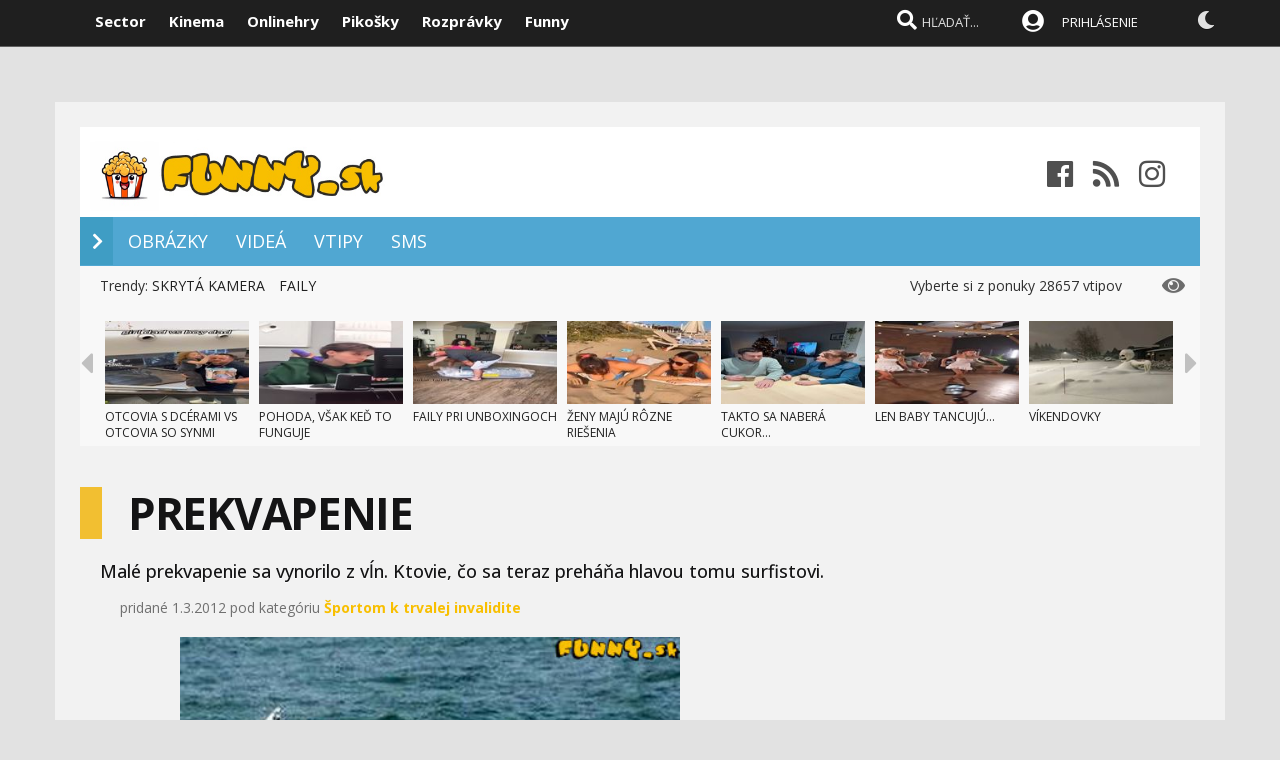

--- FILE ---
content_type: text/html; charset=windows-1250
request_url: https://www.funny.sk/obrazky/o48632-prekvapenie/
body_size: 8079
content:
  
<!DOCTYPE html>

<html  xmlns="http://www.w3.org/1999/xhtml" lang="sk">
    
<head>
<meta http-equiv="Content-Language" content="sk" />
<title>Funny.sk - vtipy, obrázky a zábavné videá </title>
<meta name="keywords" content="zábavné videá, funny, vtipy, faily, winy, meme"/>
    

<meta name="author" content="Sector s.r.o."/>
<meta name="theme-color" content="#101010"/>
<meta name="description" content="Všetko pre vašu zábavu"/>

<meta name="format-detection" content="telephone=no">
<meta name="google-site-verification" content="xvgMwwReb7f5AoZP24YnS-MFmYJzYnBF9UHq1K2X9Fo" />
<meta name="msvalidate.01" content="90C389352529E44DDCEE51599F44A7A4" />
<meta name="y_key" content="b7c2c9aa431ffd50" />
<meta name="application-name" content="Funny.sk" />
<meta name="msapplication-config" content="http://www.funny.sk/browserconfig.xml" />
<meta name="viewport" content="width=device-width, initial-scale=1.0" /> 
<meta name="msapplication-tooltip" content="Funny.sk - vtipy, obrázky, videá" />
<link rel="alternate" type="application/rss+xml" title="Funny.sk" href="http://www.funny.sk/rss/" />
<link rel="SHORTCUT ICON" href="/favicon.ico" />

<link rel="icon" type="image/png" sizes="192x192"  href="/images/icons/icon-192x192.png">
<link rel="icon" type="image/png" sizes="96x96"  href="/images/icons/icon-96x96.png">
<link rel="icon" type="image/png" sizes="72x72" href="/images/icons/icon-72x72.png">
<link rel="icon" type="image/png" sizes="128x128" href="/images/icons/icon-128x128.png">
<link rel="icon" type="image/png" sizes="144x144" href="/images/icons/icon-144x144.png">
<link rel="icon" type="image/png" sizes="512x512" href="/images/icons/icon-512x512.png">
<link rel="manifest" href="/manifest.json">
<meta name="msapplication-TileColor" content="#ffffff">
<meta name="msapplication-TileImage" content="/images/icons/icon-144x144.png">
<meta name="theme-color" content="#ffffff">


<link rel="stylesheet" type="text/css" href="https://fonts.googleapis.com/css?family=Open+Sans:100,400,500,700&amp;subset=latin,latin-ext"/>
    
<link href="/scripts/font/awesome5/web-fonts-with-css/css/fontawesome-all.min.css" rel="stylesheet">
    

<link rel="stylesheet" type="text/css" href="https://www.sector.sk/scripts/search/css/style.css" />
<link rel="stylesheet" type="text/css" href="/css/main.min.css?k" />

     
<meta property="og:title" content="Funny.sk - vtipy, obrázky a zábavné videá" />

<meta property="og:url" content="http://www.funny.sk/obrazky/o48632-prekvapenie/" />
<meta property="og:description" content="Všetko pre vašu zábavu" />
<meta property="og:type" content="game" />
<meta property="og:site_name" content="Funny.sk" />
<meta property="fb:admins" content="605664318" />
<link rel="stylesheet" type="text/css" href="https://www.sector.sk/css/global.min.css" />
<!-- c9587236a1bced957fd94e4a7d69bc67 -->

<link rel="stylesheet" type="text/css" href="/css/global-width.css?a" />
<link rel="stylesheet" href="https://www.sector.sk/scripts/gif/dist/gifplayer.css" />


<link type="text/css" rel="stylesheet" href="/scripts/lightgalla/src/css/lightGallery.css" />
<link rel="stylesheet" type="text/css" href="https://www.sector.sk/scripts/emoji/emo/dist/emojionearea.min.css" media="screen">
<link rel="stylesheet" type="text/css" href="https://www.sector.sk/scripts/modal/src/jquery.modallink-1.0.0.css" />
<link rel="manifest" href="/manifest.json?a">
<link rel="icon" sizes="192x192" href="/pwa/images/sector192.png">
   
     <link type="text/css" rel="stylesheet" href="/css/mainwhite.min.css" />
     

<script type="text/javascript"  src="/scripts/scriptsmini2.min.js?a"></script>
<script type="text/javascript"  src="https://www.sector.sk/scripts/ajaxtab.min.js"></script>
<script type="text/javascript" src="https://ajax.googleapis.com/ajax/libs/jquery/1.8.3/jquery.min.js"></script>
<script type="text/javascript" src="https://www.sector.sk/scripts/modal/src/modalLink.min.js"></script>
<link rel="stylesheet" href="https://code.jquery.com/ui/1.10.3/themes/smoothness/jquery-ui.css"/>
<script src="https://code.jquery.com/ui/1.10.3/jquery-ui.js" type="text/javascript"></script>

</head>
    
<body id="mybody" class="bodymain">
<div class="dim" id="dim"></div>
    
    <script>
                if (window.matchMedia('(display-mode: standalone)').matches) {



      


                    $(window).on("beforeunload", function () {
                        $('#frs').fadeOut(1000);
                        $('.vrchmain').fadeOut(1000);
                        $('.dim').fadeIn(2000);
                $('.dim').append('<div id="centp"><i class="fas fa-circle-notch fa-spin" id="plw" style="color:white"></i></div>');



            });
        
        $('body').css('display', 'none');
        $(document).ready(function () {

            $('body').css('display', 'none');
            $('body').fadeIn(1000);

        });

        }
    </script>

    
<div class="vrchback" ></div><div class="specialwin" id="specialwin" style="display:none;">
    
</div>
   
<div class="vrchmain" ><div class="vrchcenter"><div class="vrchb1"><div id="b1" class="vrchb2"><div class="vrchb3" id="topst">
<span class="vrchfnt"><a href="http://www.sector.sk" class="whitebold" onmouseover="this.style.color='orange';" onmouseout="this.style.color='white';">Sector</a></span>
<span class="vrchfnt"><a href="http://www.kinema.sk" class="whitebold" onmouseover="this.style.color='orange';" onmouseout="this.style.color='white';">Kinema</a></span>
<span class="vrchfnt"><a href="http://www.onlinehry.sk" class="whitebold"  onmouseover="this.style.color='orange';" onmouseout="this.style.color='white';">Onlinehry</a></span>
<span class="vrchfnt"><a href="http://www.pikosky.sk" class="whitebold"  onmouseover="this.style.color='orange';" onmouseout="this.style.color='white';">Pikošky</a></span>
<span class="vrchfnt"><a href="http://www.rozpravky.sk" class="whitebold"  onmouseover="this.style.color='orange';" onmouseout="this.style.color='white';">Rozprávky</a></span>
<span class="vrchfnt"><a href="http://www.funny.sk" class="whitebold"  onmouseover="this.style.color='orange';" onmouseout="this.style.color='white';">Funny</a></span>
</div></div>
<div id="b2" class="vrchb4"><div id="a2b" class="vrchb5" onclick="document.getElementById('mkxp').className = 'vrchpo';"><i class="fas fa-bars fa-2x vrchic5" id="a2a" style="font-size:23px"></i></div>
<a href="/"><img src="/obrazky/logo_funny_sk.png" height="30" /></a><div class="vrchtopmn" id="topmn">
<span class="vrchmnfont"><a href="/obrazky"  onmouseover="this.style.color='orange'"  onmouseout="this.style.color='white'">OBRÁZKY</a></span>
<span class="vrchmnfont"><a href="/zabavne-videa"  onmouseover="this.style.color='orange'"  onmouseout="this.style.color='white'">VIDEÁ</a></span>
<span class="vrchmnfont"><a href="/vtipy"  onmouseover="this.style.color='orange'"  onmouseout="this.style.color='white'">VTIPY</a></span>
<span class="vrchmnfont"><a href="/sms"  onmouseover="this.style.color='orange'"  onmouseout="this.style.color='white'">SMS</a></span>
<span class="vrchmnfont"><a href="/najlepsie"  onmouseover="this.style.color='orange'"  onmouseout="this.style.color='white'">NAJLEPŠIE</a></span>
</div></div></div><div class="vrchpop" id="mkxp"><div class="marg20" id="mkxx">
<i class="fa fa-angle-right vrchpopfnt"></i> <a href="/obrazky">OBRÁZKY</a><br />
<i class="fa fa-angle-right vrchpopfnt" ></i> <a href="/zabavne-videa">VIDEÁ</a><br />
<i class="fa fa-angle-right vrchpopfnt" ></i> <a href="/vtipy">VTIPY</a><br />
<i class="fa fa-angle-right vrchpopfnt" ></i> <a href="/sms">SMS</a><br />
   <br />
 
    <a 
href="https://facebook.com/funny.sk" class="m10"><i class="fab fa-facebook fa-2x icnx"  onmouseover="this.style.opacity='1'" onmouseout="this.style.opacity='0.9'"></i></a><a 
href="/rss/" class="m10"><i class="fa fa-rss fa-2x icnx"  onmouseover="this.style.opacity='1'" onmouseout="this.style.opacity='0.9'"></i></a>
</div></div>
<div class="vrchtopico"><div class="vrchtopschr" id="tpschr"><i id="sch0x" class="fa fa-search fa-2x vrchtopico2" ></i><i id="sch0y" class="fa fa-search fa-2x vrchtopico3" onclick="chsp()"></i>
<div id="schl"><form method="post" action="/?hladat=ok" id="hladajma"><input  type="text" name="hladaj" value="HĽADAŤ..." autocomplete="off" class="inputString inputcolor" id="inputString"  onfocus="if (this.value=='HĽADAŤ...') {this.value=''}"/></form>
<script  type="text/javascript">
$('.inputString').keyup(function (e) {
    if (e.keyCode === 13) {
        hladajma.submit()
    }
});
function opnmn()
{
if (document.getElementById('mn').style.display=='none')
{
    document.getElementById('mn').style.display = ''; document.getElementById('spravymain').style.display = 'none'; opn = 1;
parent.document.getElementById('pmn').style.display='';
    parent.document.getElementById('pmnx').style.display = 'none';
    parent.document.getElementById('schl').style.display = '';
    parent.document.getElementById('topmenicc').style.display = '';
    parent.document.getElementById('topmen').style.display = '';
    //parent.document.getElementById('sunset').style.display = '';
    //parent.document.getElementById('sunset2').style.display = '';
    parent.document.getElementById('sch0x').style.display = '';
}
else
{
    
    document.getElementById('mn').style.display = 'none';
    opn = 0;
    
}
}

   function chsp()
        {
            $('#schl').toggle();
            
        }
 function chspl()
        {
            $('#specialwin').toggle();
            
        }

</script>
</div><div id="suggestions2" class="suggest2"></div></div>
<a href="/users/prihlas.aspx" class="modal-link-with-data3y"><i class="fas fa-user-circle fnt22 topmenics" style="color:white;top:5px;"></i></a>
<div id="topmen" class="topmencs"  style="color:#E0E0E0">
<a href="/users/prihlas.aspx" class="modal-link-with-data3y" >PRIHLÁSENIE</a>
</div>
<div class="menmn fntmnmob" style="display:none" id="mn"><ul class="fa-ul ml8" id="mnxv">

    </ul>
        
    <table id="mnux" class="tbllog"><tr><td>          

        <a class="modal-link-with-data3y" href="/users/prihlas.aspx">PRIHLÁSIŤ SA</a>


</td></tr></table>
    
</div>

    <script  type="text/javascript">
        $('html').click(function (e) {
            if (e.target.id == 'mn') {
                
            } else {
                if (e.target.id != 'mn' && e.target.id != 'pmn' && e.target.id != 'topmen' && e.target.id != 'topmenicc') {
                    document.getElementById('mn').style.display = 'none';

                }
                
            }
 if (e.target.id == 'otherplats')  {
                
            } else {
                if (e.target.id != 'pmnm' && e.target.id != 'pmnmp') {
                    document.getElementById('otherplats').style.display = 'none';

                }
                
            }
            if (e.target.id == 'mkxx') {
                
            } else {
                
                if (e.target.id != 'a2a') {
                    document.getElementById('mkxp').className = 'vrchpop';
                }

            }
        });

        function changcol(co)
        {
            var d = new Date();
            var n = d.getTime();
            var jqxhr = $.ajax("/diskusia-back.aspx?trm="+ n +"&black=" + co)
          .done(function (data) {
              location.reload();
          })

  .fail(function () {

     

  })

  .always(function () {

     

  });

        }
    </script>
    
     <div  onclick="changcol('on')" style="cursor:pointer;font-size:18px;top:3px;color:#e0e0e0;text-shadow:0px 1px 0px #101010;position:relative;left:305px" title="Prepnúť na čiernu farbu"><i class="fas fa-moon" style="" id="sunset"></i><i class="fa fa-circle" style="font-size:15px;top:10px;color:#f0f0f0;position:absolute;left:5px;width:1px;display:none;" id="sunset2"></i></div>
    
<div id="prisp" class="prispev"><div id="prisptx" class="prispx"></div><div onclick="document.getElementById('prisp').style.display='none'" class="prispv"><i class="fa fa-times-circle fnt20"></i></div></div>


</div></div>

    
   <div style="width:100%;height:2px;top:44px;position:fixed">
    <div id="per" style="width:0%;background-color:#EF951C;height:2px;"></div>
    </div>
    <script >
$(document).ready(function() {
  const win = $(window);
  const doc = $(document);
        sizmr = $(document).height();
        if ($(".mainlikebx").length) {
            sizmr=$(".mainlikebx").offset().top+200;
        }
  const setValue = () => win.scrollTop();
        const setMax = () => sizmr - win.height();
        const setPercent = () => Math.round(win.scrollTop() / (sizmr - win.height()) * 100);

        if ($(".mainlikebx").length) {
            doc.on('scroll', () => {
                document.getElementById('per').style.width = setPercent() + '%';
            });

            win.on('resize', () => {
                document.getElementById('per').style.width = setPercent() + '%';
            });
        };


});

</script>
    
</div>
<div class="spravybox"></div><div class="spravymn" style="display:none" id="spravymain"><div class="spravymn1"><iframe src="/if.htm" class="ifrwid" height="500" id="spec"></iframe>
<div class="spravymn2" onclick="closmg()"><i class="fa fa-angle-double-up" aria-hidden="true" style="color:#707070"></i><i class="fa fa-angle-double-up" aria-hidden="true" style="color:#707070"></i><i class="fa fa-angle-double-up" aria-hidden="true" style="color:#707070"></i></div></div></div>
<div class="transup6p transup7p lineone"></div>

<div class="transup6p transup8p" style="height:1px;background-color:#808080;margin-bottom:15px;"></div>
    
    
    




<div id="frs" class="frstop scntopbl" ><div id="scnd" class="scndtop">

<div style="background-color:#ffffff;padding-top: 10px;position: relative;height: 80px;" id="mnlogo"><div class="mlog2"><a href="http://www.funny.sk" style="font-size:54px;margin-left:10px;"><img src="/images/funnylog.png" height="80" /></a>
<div class="mshares" id="shrs"><div class="soc msharesu" style="margin-top:22px;"><a 
href="http://www.facebook.com/funny.sk" class="m10"><i class="fab fa-facebook fa-2x "  onmouseover="this.style.opacity='1'" onmouseout="this.style.opacity='0.9'" style="color:#505050;font-size:30px;"></i></a><a 
href="http://www.funny.sk/rss/" class="m10"><i class="fa fa-rss fa-2x "  onmouseover="this.style.opacity='1'" onmouseout="this.style.opacity='0.9'" style="color:#505050;font-size:30px;"></i></a><a 
href="https://www.instagram.com/funny.sk" class="m10"><i class="fab fa-instagram fa-2x"  onmouseover="this.style.opacity='1'" onmouseout="this.style.opacity='0.9'" style="color:#505050;font-size:30px;"></i></a></div>
<div class="cbt"></div>
</div></div></div>

<div class="xmnline" ><div class="xmnlinewidh"><div class="xmnliveh" style="background-color:#50A7D2"><div class="xmnlives">
<div class="mwo xmnmwo" style="background-color:#50A7D2">
<div class="xmnw" style="background-color:#3F9DC4"></div><a href="/" id="a2" class="mr10"><i class="fas fa-chevron-right xmchev"></i></a>
</div>
<div class="mwa xmmwa xmmvop" style=""><a href="/obrazky" onmouseover="this.style.color='black';" onmouseout="this.style.color='white';" >OBRÁZKY</a></div>
<div class="mwa xmmwa xmmvop" style=""><a href="/zabavne-videa"  onmouseover="this.style.color='black';" onmouseout="this.style.color='white';">VIDEÁ</a></div>
<div class="mwa xmmwa xmmvop" style=""><a href="/vtipy"  onmouseover="this.style.color='black';" onmouseout="this.style.color='white';">VTIPY</a></div>
<div class="mwa xmmwa xmmvop" style=""><a href="/sms"  onmouseover="this.style.color='black';" onmouseout="this.style.color='white';" >SMS</a></div>

</div>
<div class="xmmnu" id="shw">menu</div>
    <div class="xmschr" id="schrx">
        

<div class="xmschrbx" style="background-color:#E63526">

        
    
        
    </div></div></div></div></div><div><a href="/" id="ach3"></a></div>
    
    <script  type="text/javascript">

      

        var t = $("#ach3").offset().top;
        apl = 0;
        
        function scroll_stylex() {
            var window_top = $(window).scrollTop();
            var div_top = $('#ach3').offset().top;
            if ((window_top > div_top) & (apl==0)) {

                $("#b1").animate({ top: '-50px' });
                $("#b2").animate({ top: '0px' });
                
                apl = 1;
            }
            if ((window_top <= div_top) & (apl==1)) {
                $("#b1").animate({ top: '0px' });
                $("#b2").animate({ top: '50px' });
                apl = 0;
            }
        }

        $(function () {
            $(window).scroll(scroll_stylex);
            scroll_stylex();
        });


        function slid(x) {
           $("#mp"+x).show()
        }
        function slidx(x) {
            $("#mp" + x).hide()
        }
</script>


        <div id="otherplats" class="othplt">
            <div class="xmmwao pxp"><a style="color: white;" onmouseover="this.style.color='#FEB64E';" onmouseout="this.style.color='white';" href="/platforma/PC">PC</a></div>
            <div class="xmmwao pxp"><a style="color: white;" onmouseover="this.style.color='#FEB64E';" onmouseout="this.style.color='white';" href="/platforma/Xbox-one">XBOX ONE</a></div>
            <div class="xmmwao pxp"><a style="color: white;" onmouseover="this.style.color='#FEB64E';" onmouseout="this.style.color='white';" href="/platforma/PS4">PS4</a></div>
            <div class="xmmwao pxp"><a style="color: white;" onmouseover="this.style.color='#FEB64E';" onmouseout="this.style.color='white';" href="/platforma/switch">SWITCH</a></div>
            <div class="xmmwao pxp"><a style="color: white;" onmouseover="this.style.color='#FEB64E';" onmouseout="this.style.color='white';" href="/platforma/mobil">MOBIL</a></div>
            <div class="xmmwao"><a style="color: white;" onmouseover="this.style.color='#FEB64E';" onmouseout="this.style.color='white';" href="/platforma/vr">VR</a></div>
            <div class="xmmwao"><a style="color: white;" onmouseover="this.style.color='#FEB64E';" onmouseout="this.style.color='white';" href="/platforma/3ds">3DS</a></div>
            <div class="xmmwao"><a style="color: white;" onmouseover="this.style.color='#FEB64E';" onmouseout="this.style.color='white';" href="/platforma/WiiU">WII U</a></div>
            <div class="xmmwao"><a style="color: white;" onmouseover="this.style.color='#FEB64E';" onmouseout="this.style.color='white';" href="/platforma/Xbox360">Xbox360</a></div>
            <div class="xmmwao"><a style="color: white;" onmouseover="this.style.color='#FEB64E';" onmouseout="this.style.color='white';" href="/platforma/ps3">PS3</a></div>

        </div>
    <div id="schr"></div>
<div class="wid100p blackorwhite"><div class="wid100p"></div>
    
    
    <div class="hei40 blackorwhite2" id="mei0"><div class="linxflr" style="width:270px">
<i class="fa fa-eye fnt20 lnoth wfontonwhite"></i>
         Vyberte si z ponuky 28657 vtipov
    
        </div><div id="trns7" class="trnds">Trendy:  <a href="/kategoria/131/skryta-kamera.htm" class="fb30 mnovrtx mr10">SKRYTÁ KAMERA</a> <a href="/kategoria/117/fail.htm" class="fb30 mnovrtx mr10">FAILY</a>  </div></div>
    <script>
        function menusl(kt) {
       
        }

    </script>

    
<div id="lister" class="trlstr bwfont"><table style="border-spacing:0; border-collapse:collapse"><tr><td style="width:15px;padding:0px;"><div class="leftmov" onclick="pod()"><i class="fa fa-caret-left leftmovico" aria-hidden="true" ></i></div></td><td style="width:100%;padding:0px;"><div class="sulistwid"><div class="sulisthe" id="topl">
</div></div></td><td style="width:15px;padding:0px;"><div class="surightim" onclick="pos()"><i class="fa fa-caret-right leftmovico" aria-hidden="true" ></i></div></td></tr></table>


    <script  type="text/javascript">
        pdl=0
        function pos() {
            pdl = pdl + 1;
            $("#topl").fadeOut(500, function() {
            $("#topl").load("/begin-inc.aspx?page="+ pdl +" #container", function() {

                $("#topl").fadeIn();

            });
            });



        }
        function pod() {
            pdl = pdl - 1;
            if (pdl >= 0) {
                $("#topl").fadeOut(500, function() {
                $("#topl").load("/begin-inc.aspx?page=" + pdl + " #container", function () {

                    $("#topl").fadeIn();

                });
                });

            }
        }
        $(document).ready(function () {
            $("#topl").load("/begin-inc.aspx", function () {

                $("#topl").fadeIn();

            });
        });
</script><div class="cbt"></div></div>
    <a href="#" name="topvid" id="topvid"></a>
    </div>
<div class="fullsizlin"></div>     
<div id="main" style="width:100%;max-width:1170px;margin-left:auto;margin-top:20px;margin-right:auto;">
    
<script async src="https://www.googletagmanager.com/gtag/js?id=UA-30130161-2"></script>
<script>
  window.dataLayer = window.dataLayer || [];
  function gtag(){dataLayer.push(arguments);}
  gtag('js', new Date());

  gtag('config', 'UA-30130161-2');
</script>

    

   

<div class="wid100p"><div><div class="wid100p1120">


<div class="almnpag"><table  class="mb20 mt20 tbkk"><tr><td class="wid20 bgfc"></td><td><h1 id="naznov" class="newsnazov newsnazovmain">PREKVAPENIE</h1></td></tr></table>
<h2 class="newsubtitle newssubmain">Malé prekvapenie sa vynorilo z vĺn. Ktovie, čo sa teraz preháňa hlavou tomu surfistovi.</h2><div class="newssubmp newssubsub">




           <script>
               $(document).ready(function () {
                   $(".liggallery").lightGallery({
                       selector: '.lightgallery',
                       thumbnail: true,
                       mode: 'lg-fade',
                       zoom: true,
                       animateThumb: true,
                       showThumbByDefault: false

                   }
                       );
               });
      </script> 



<div style="color:#707070; margin-top:10px;margin-left:20px;font-family:'Open Sans';font-size:14px">pridané 1.3.2012 pod kategóriu <a href="/kategoria/101/sportom-k-trvalej-invalidite.htm" style="color:#F8BF00;font-weight:700">Športom k trvalej invalidite</a></div>



    <div style="width:100%;max-width:660px;>
    <iframe src="//www.facebook.com/plugins/like.php?href=http://www.funny.sk/obrazky/o48632-prekvapenie/&amp;width&amp;layout=button_count&amp;action=like&amp;show_faces=true&amp;share=true&amp;height=21&amp;appId=232978906779573" scrolling="no" frameborder="0" style="border:none; overflow:hidden; height:21px;float:right;width:210px;" allowTransparency="true"></iframe>


<link rel="stylesheet"  href="/scripts/light/lightGallery.css"/>
<script src="/scripts/light/lightGallery.js"></script>

 


            <script src="/scripts/lightgalla/src/js/lightgallery.min.js" type="text/javascript"></script>
    <script src="https://cdnjs.cloudflare.com/ajax/libs/jquery-mousewheel/3.1.13/jquery.mousewheel.min.js"  type="text/javascript"></script>
    <script src="/scripts/lightgalla/src/js/lg-thumbnail.min.js"  type="text/javascript"></script>
    <script src="/scripts/lightgalla/src/js/lg-fullscreen.js"  type="text/javascript"></script>
    <script src="/scripts/lightgalla/src/js/lg-zoom.min.js"  type="text/javascript"></script>     






<div style="margin-left:20px;margin-right:0px;margin-bottom:20px;margin-top:20px;">
    
<div style="text-align:center;margin-left:-20px;">
<div style="position:relative">
    

        	<ul  id="auto-loop" class="gallery" data-rel="pl" style="margin-top:20px;padding-left:0px;padding-top:0px;padding-bottom:0px"><li data-src="http://file.sector.sk/files/funny/funny-dev/images/o/o48632-prekvapenie.jpg" style="padding-left:0px;"> 
    <a href="http://file.sector.sk/files/funny/funny-dev/images/o/o48632-prekvapenie.jpg" data-fancybox-group="button" class="fancybox-buttons"  ><img alt="Prekvapenie" border="0" src="http://file.sector.sk/files/funny/funny-dev/images/o/o48632-prekvapenie.jpg" width="500" style=""/></a>
    </li></ul>

    
    
    
    <div style="text-align:left;font-size:16px;margin-bottom:20px; margin-top:10px; line-height:25px; margin-left:20px;font-family:'Open Sans'; font-weight:500; color:#141415;">
    </div>
    </div>

    <script>
        function hls() {
            document.getElementById('mxb').src = "/diskusia-background.aspx?id=48632&hodnoteniestare=100"
        }

        function hls2() {
            document.getElementById('mxa').src = "/diskusia-background.aspx?id=48632&hodnoteniestare=0"
    }

</script>
    
<br />

        <iframe data-src="/pic-rating.aspx?idspecial=48632"  style="width:360px;height:70px;border:0px;" scrolling="no"></iframe>
       
     </div>
 


    
<div style="width:100%;text-align:center">
    </div>
    
<div class="likemultibox">
    
    <script type="text/javascript" src="//s7.addthis.com/js/300/addthis_widget.js#pubid=ra-5228534a7a75446f"></script><div class="addthis_inline_share_toolbox"></div>
    


</div>
<br/>

</div><div class="txac"></div><br />

    <script src="/scripts/lightgalla/src/js/lightgallery.min.js" type="text/javascript"></script>
    <script src="https://cdnjs.cloudflare.com/ajax/libs/jquery-mousewheel/3.1.13/jquery.mousewheel.min.js"  type="text/javascript"></script>
    <script src="/scripts/lightgalla/src/js/lg-thumbnail.min.js"  type="text/javascript"></script>
    <script src="/scripts/lightgalla/src/js/lg-fullscreen.js"  type="text/javascript"></script>
    <script src="/scripts/lightgalla/src/js/lg-zoom.min.js"  type="text/javascript"></script>     
  

  

<div class="newdiskman"></div></div><div class="leftbarup lefba mt0 pt0">


--- FILE ---
content_type: text/html; charset=windows-1250
request_url: https://www.funny.sk/begin-inc.aspx
body_size: 1084
content:

<div id="container">

<div class="sulistbox"><div class="sulistrel"><a href="/zabavny-obrazok/322662/otcovia-s-dcerami-vs-otcovia-so-synmi.htm" class="sulista"><img alt="Otcovia s dcérami vs otcovia so synmi" 

src="https://img.sector.sk/files/novinky/0/2026/1-27-21-4-21\/otcovia-322662-6033594-180.jpg" width="144" height="83" style="border-color:black;" /></a>
<div class="grdsd sulistgr" style="display:none"></div><div class="sulistdw" style="display:none"><div class="sulistfn"><div class="sulistic"><i class="fa fa-comments" style="font-size:12px;"></i>0</div></div></div></div><div class="sulink">
<a href="/zabavny-obrazok/322662/otcovia-s-dcerami-vs-otcovia-so-synmi.htm" class="sulinover bwfontli fnt12" style="line-height:16px;" >OTCOVIA S DCÉRAMI VS OTCOVIA SO SYNMI</a><br /></div></div><div class="sulistbox"><div class="sulistrel"><a href="/zabavny-obrazok/322618/pohoda-vsak-ked-to-funguje.htm" class="sulista"><img alt="Pohoda, však keď to funguje" 

src="https://img.sector.sk/files/novinky/0/2026/1-26-23-16-54\/pohoda-vsak-ked-to-funguje-322618-6288110-180.jpg" width="144" height="83" style="border-color:black;" /></a>
<div class="grdsd sulistgr" style="display:none"></div><div class="sulistdw" style="display:none"><div class="sulistfn"><div class="sulistic"><i class="fa fa-comments" style="font-size:12px;"></i>0</div></div></div></div><div class="sulink">
<a href="/zabavny-obrazok/322618/pohoda-vsak-ked-to-funguje.htm" class="sulinover bwfontli fnt12" style="line-height:16px;" >POHODA, VŠAK KEĎ TO FUNGUJE</a><br /></div></div><div class="sulistbox"><div class="sulistrel"><a href="/zabavny-obrazok/322718/faily-pri-unboxingoch.htm" class="sulista"><img alt="Faily pri unboxingoch" 

src="https://img.sector.sk/files/novinky/0/2026/1-28-20-46-1\/faily-pri-unboxingoch-322718-1398126-180.jpg" width="144" height="83" style="border-color:black;" /></a>
<div class="grdsd sulistgr" style="display:none"></div><div class="sulistdw" style="display:none"><div class="sulistfn"><div class="sulistic"><i class="fa fa-comments" style="font-size:12px;"></i>0</div></div></div></div><div class="sulink">
<a href="/zabavny-obrazok/322718/faily-pri-unboxingoch.htm" class="sulinover bwfontli fnt12" style="line-height:16px;" >FAILY PRI UNBOXINGOCH</a><br /></div></div><div class="sulistbox"><div class="sulistrel"><a href="/zabavny-obrazok/322709/zeny-maju-rozne-riesenia.htm" class="sulista"><img alt="Ženy majú rôzne riešenia" 

src="https://img.sector.sk/files/novinky/0/2026/1-28-18-24-83\/zeny-maju-rozne-riesenia-322709-4202692-180.jpg" width="144" height="83" style="border-color:black;" /></a>
<div class="grdsd sulistgr" style="display:none"></div><div class="sulistdw" style="display:none"><div class="sulistfn"><div class="sulistic"><i class="fa fa-comments" style="font-size:12px;"></i>0</div></div></div></div><div class="sulink">
<a href="/zabavny-obrazok/322709/zeny-maju-rozne-riesenia.htm" class="sulinover bwfontli fnt12" style="line-height:16px;" >ŽENY MAJÚ RÔZNE RIEŠENIA</a><br /></div></div><div class="sulistbox"><div class="sulistrel"><a href="/zabavny-obrazok/322017/takto-sa-nabera-cukor.htm" class="sulista"><img alt="Takto sa naberá cukor..." 

src="https://img.sector.sk/files/novinky/0/2026/1-11-15-10-64\/takto-sa-nabera-cukor-322017-6581232-180.jpg" width="144" height="83" style="border-color:black;" /></a>
<div class="grdsd sulistgr" style="display:none"></div><div class="sulistdw" style="display:none"><div class="sulistfn"><div class="sulistic"><i class="fa fa-comments" style="font-size:12px;"></i>0</div></div></div></div><div class="sulink">
<a href="/zabavny-obrazok/322017/takto-sa-nabera-cukor.htm" class="sulinover bwfontli fnt12" style="line-height:16px;" >TAKTO SA NABERÁ CUKOR...</a><br /></div></div><div class="sulistbox"><div class="sulistrel"><a href="/zabavny-obrazok/322580/len-baby-tancuju.htm" class="sulista"><img alt="Len baby tancujú..." 

src="https://img.sector.sk/files/novinky/0/2026/1-25-23-27-43\/len-baby-tancuju-322580-6977655-180.jpg" width="144" height="83" style="border-color:black;" /></a>
<div class="grdsd sulistgr" style="display:none"></div><div class="sulistdw" style="display:none"><div class="sulistfn"><div class="sulistic"><i class="fa fa-comments" style="font-size:12px;"></i>0</div></div></div></div><div class="sulink">
<a href="/zabavny-obrazok/322580/len-baby-tancuju.htm" class="sulinover bwfontli fnt12" style="line-height:16px;" >LEN BABY TANCUJÚ...</a><br /></div></div><div class="sulistbox"><div class="sulistrel"><a href="/zabavny-obrazok/322842/vikendovky.htm" class="sulista"><img alt="Víkendovky" 

src="https://img.sector.sk/files/novinky/0/2026/1-31-17-32-82\/vikendovky-322842-6411096-180.jpg" width="144" height="83" style="border-color:black;" /></a>
<div class="grdsd sulistgr" style="display:none"></div><div class="sulistdw" style="display:none"><div class="sulistfn"><div class="sulistic"><i class="fa fa-comments" style="font-size:12px;"></i>0</div></div></div></div><div class="sulink">
<a href="/zabavny-obrazok/322842/vikendovky.htm" class="sulinover bwfontli fnt12" style="line-height:16px;" >VÍKENDOVKY</a><br /></div></div>

        
    </div>
